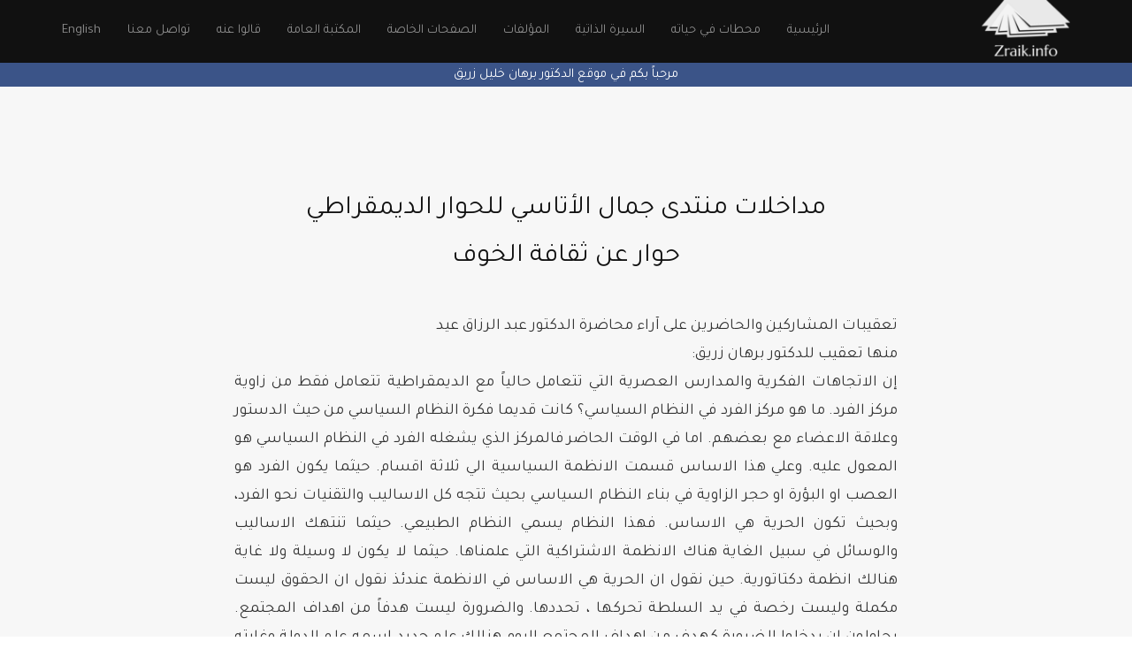

--- FILE ---
content_type: text/html; charset=UTF-8
request_url: https://zraik.info/interventions/
body_size: 40127
content:
<!DOCTYPE html>
<html dir="rtl" lang="ar">

<head>
    <meta charset="UTF-8">
    <meta name="viewport" content="width=device-width, initial-scale=1.0">
    <meta name="description" content="">
    <meta name="author" content="">

    <title>لقاءات و مداخلات - الدكتور برهان خليل زريق</title>

    <!-- Favicons -->
    <link rel="shortcut icon" href="/assets/images/favicon.png">
    <link rel="apple-touch-icon" href="/assets/images/apple-touch-icon.png">
    <link rel="apple-touch-icon" sizes="72x72" href="/assets/images/apple-touch-icon-72x72.png">
    <link rel="apple-touch-icon" sizes="114x114" href="/assets/images/apple-touch-icon-114x114.png">

    <!-- Fonts -->
    <link rel="preconnect" href="https://fonts.gstatic.com">
    <link href="https://fonts.googleapis.com/css2?family=Tajawal:wght@200;300;400;500;700;800;900&display=swap" rel="stylesheet">

    <!-- Bootstrap core CSS -->
    <link href="/assets/bootstrap/css/bootstrap.rtl.min.css" rel="stylesheet">

    <!-- Plugins -->
    <link href="/assets/css/font-awesome.min.css" rel="stylesheet">
    <link href="/assets/css/stroke-gap-icons.css" rel="stylesheet">
    <link href="/assets/css/simpletextrotator.css" rel="stylesheet">
    <link href="/assets/css/magnific-popup.css" rel="stylesheet">
    <link href="/assets/css/owl.carousel.css" rel="stylesheet">
    <link href="/assets/css/superslides.css" rel="stylesheet">
    <link href="/assets/css/vertical.min.css" rel="stylesheet">
    <link href="/assets/css/animate.css" rel="stylesheet">

    <!-- Template core CSS -->
    <link href="/assets/css/style.rtl.css" rel="stylesheet">

</head>

<body data-spy="scroll" data-target=".navbar-custom" data-offset="70">

    <!-- PRELOADER -->
    <div class="page-loader">
        <div class="loader">جاري التحميل...</div>
    </div>
    <!-- /PRELOADER -->

    <!-- NAVIGATION -->
    <nav class="navbar navbar-fixed-top navbar-custom navbar-transparent">

        <div class="container">

            <div class="navbar-header">

                <button type="button" class="navbar-toggle" data-toggle="collapse" data-target="#custom-collapse">
                    <span class="sr-only">الإنتقال إلى</span>
                    <span class="icon-bar"></span>
                    <span class="icon-bar"></span>
                    <span class="icon-bar"></span>
                </button>

                <!-- YOU LOGO HERE -->
                <a class="navbar-brand" href="index.php">
                    <!-- IMAGE OR SIMPLE TEXT -->
                    <img class="light-logo" src="/assets/images/logo-light.png" width="100" alt="">
                </a>
            </div>

            <div class="collapse navbar-collapse" id="custom-collapse">

                    <ul class="nav navbar-nav navbar-right">
        <li><a href="/#hero" >الرئيسية</a></li>
        <li><a href="/#profile" >محطات في حياته</a></li>
        <li><a href="/#resume" >السيرة الذاتية</a></li>
        <li class="dropdown">
            <a style="cursor: pointer; cursor: hand;" class="dropdown-toggle" data-toggle="dropdown">المؤلفات</a>
            <ul class="dropdown-menu" style="right: 0; left: auto;">
                <li><a href="/publications/">الكتب المنشورة قبل الرحيل</a></li>
                <li><a href="/posthumous/">سلسلة الكتب المنشورة بعد الرحيل</a></li>
                <li><a href="/articles-research/">المقالات والأبحاث المنشورة</a></li>
            </ul>
        </li>
        <li class="dropdown">
            <a style="cursor: pointer; cursor: hand;" class="dropdown-toggle" data-toggle="dropdown">الصفحات الخاصة</a>
            <ul class="dropdown-menu" style="right: 0; left: auto;">
                <li><a href="/photo-album/">ألبوم الصور</a></li>
                <li><a href="/sons/">كلمة الأبناء</a></li>
                <li><a href="/last/">آخر ما كتب</a></li>
                <li><a href="/last-day/">اليوم الأخير</a></li>
                <li><a href="/latters/">رسائل</a></li>
                <li><a href="/interventions/">لقاءات و مداخلات</a></li>
                <li><a href="/consolations/">برقيات تعزية</a></li>
            </ul>
        </li>
        <li class="dropdown">
            <a style="cursor: pointer; cursor: hand;" class="dropdown-toggle" data-toggle="dropdown">المكتبة العامة</a>
            <ul class="dropdown-menu" style="right: 0; left: auto;">
                <li><a href="/traffic-engineering/">هندسة المرور</a></li>
                <li><a href="/roads-engineering/">هندسة الطرق</a></li>
                <li><a href="/urban-transportation-plan/">تخطيط النقل المديني (الحضري)</a></li>
                <li><a href="/public-transportation/">النقل الجماعي</a></li>
                <li><a href="/others/">ضيوف الموقع</a></li>
            </ul>
        </li>
        <li><a href="/#testimonial" >قالوا عنه</a></li>
        <li><a href="/#contact" >تواصل معنا</a></li>
                    <li><a href="./en/">English</a></li>
            </ul>
            </div>


        </div>

        <div class="container-fluid">

    <!-- Carousel container -->
    <div id="my-news" class="carousel slide" data-ride="carousel">

        <!-- Content -->
        <div class="carousel-inner" role="listbox" style="color:#FFF; background-color:rgba(102, 152, 255, 0.5)">
                            <!-- Slide 1 -->
                <div class="item active ">
                    <center> مرحباً بكم في موقع الدكتور برهان خليل زريق</center>
                </div>
                            <!-- Slide 2 -->
                <div class="item">
                    <center> يتم الآن بعون الله تطوير الموقع ...</center>
                </div>
                            <!-- Slide 3 -->
                <div class="item">
                    <center> وعليه فإننا نعتذر عن وجود أية أخطاء...كما ننوه بأن الجزء الخاص باللغة الإنكليزية لم يكتمل بعد</center>
                </div>
                            <!-- Slide 4 -->
                <div class="item">
                    <center>  يشكر ابناء الدكتور برهان زريق يرحمه الله </center>
                </div>
                            <!-- Slide 5 -->
                <div class="item">
                    <center> كل المحترمين الذين ساهموا في إخراج كتب تلك السلسلة</center>
                </div>
                            <!-- Slide 6 -->
                <div class="item">
                    <center> من نساخ ومنضضين ومنسقين ومصممي الأغلفة </center>
                </div>
                            <!-- Slide 7 -->
                <div class="item">
                    <center> وكل الشكر والتقدير لمن صمم هذا الموقع</center>
                </div>
                            <!-- Slide 8 -->
                <div class="item">
                    <center> الأخ الدكتور عبد القادر شيخ ابراهيم وفقه الله </center>
                </div>
            
        </div>

    </div>

</div>

    </nav>
    <!-- /NAVIGATION -->
<!-- WRAPPER -->
<div class="wrapper">

    <!-- DEFAULT GRAY -->
    <section class="module module-g">
        <div class="container">

            <!-- MODULE TITLE -->
            <div class="row">
                <div class="col-sm-8 col-sm-offset-2">
                    <h2 class="module-title"> مداخلات منتدى جمال الأتاسي للحوار الديمقراطي<br>حوار عن ثقافة الخوف
</h2>
                    <h3 class="module-subtitle m-b-0" style="text-align:justify"> 
                        تعقيبات المشاركين والحاضرين على آراء محاضرة الدكتور عبد الرزاق عيد<br>
                        منها تعقيب للدكتور برهان زريق:<br>
                        إن الاتجاهات الفكرية والمدارس العصرية التي تتعامل حالياً مع الديمقراطية تتعامل فقط من زاوية مركز الفرد. ما هو مركز الفرد في النظام السياسي؟ كانت قديما فكرة النظام السياسي من حيث الدستور وعلاقة الاعضاء مع بعضهم. اما في الوقت الحاضر فالمركز الذي يشغله الفرد في النظام السياسي هو المعول عليه. وعلي هذا الاساس قسمت الانظمة السياسية الي ثلاثة اقسام. حيثما يكون الفرد هو العصب او البؤرة او حجر الزاوية في بناء النظام السياسي بحيث تتجه كل الاساليب والتقنيات نحو الفرد، وبحيث تكون الحرية هي الاساس. فهذا النظام يسمي النظام الطبيعي. حيثما تنتهك الاساليب والوسائل في سبيل الغاية هناك الانظمة الاشتراكية التي علمناها. حيثما لا يكون لا وسيلة ولا غاية هنالك انظمة دكتاتورية. حين نقول ان الحرية هي الاساس في الانظمة عندئذ نقول ان الحقوق ليست مكملة وليست رخصة في يد السلطة تحركها ، تحددها. والضرورة ليست هدفاً من اهداف المجتمع. يحاولون ان يدخلوا الضرورة كهدف من اهداف المجتمع اليوم هنالك علم جديد اسمه علم الدولة وغايته انه ليس هناك ضرورة. وقف الضرورة. اذا اردنا ان نعلق الحريات علي وجود الضرورة الفرد يتعلق وقت الضرورة. ويتجوهر وقت الضرورة. قال الكاتب احمد الامام كلمته المشهورة: في حرب تشرين، لم يكن هناك خلال ستة اشهر شخص واحد ينتهك الحريات في المواطنين. اذن نحن لسنا في حاجة وقت الحرب الي وقف الحريات.
                    </h3>
                </div>

            </div>
            <!-- /MODULE TITLE -->

        </div>
    </section>
    <!-- /DEFAULT GRAY -->

    <!-- DEFAULT SMALL -->
    <section class="module-sm module-w">
        <div class="container">

            <!-- MODULE TITLE -->
            <div class="row">
                <div class="col-sm-8 col-sm-offset-2">
                    <h2 class="module-title"> حوار مع الباحث العربى برهان زريق<br>حاوره: آلاء سمساعة<br>رماة الحدق للخدمات الصحفية</h2>
                    <h3 class="module-subtitle m-b-0" style="text-align:justify"> 
                        الكاتب والباحث والمفكر الدكتور برهان زريق،،قادما من اللاذقية على ضفاف البحر الأبيض المتوسط في سوريا،، وجدناه في اروقة المؤتمر القومي العربي مناديا بالعروبة متلفعا جبة الإسلام،جامعا بينهما كفكر ومنهج حياة ،،رافضا ان تكون لاحدهما خصوصية دون الآخر .
                        كانت هذه نقطة البداية في حديثنا الذي ايضا تناول عدة محاور اخرى تخص الأمتين العربية والإسلامية ،او الأمة العربية الإسلامية كما يراها الدكتور برهان زريق. <br>
                        فجاء الحوار كالاتى: <br><br>

                        * لماذا قام المؤتمر القومي العربي على صفة العروبة؟ اليس الإسلام اشمل للإجتماع عليه كدين ؟
                        ان اول من تفتقت لهاته بالعربية هو اسماعيل عليه السلام فالتقت العروبة مع الإسلام منذ ذلك الحين ،فهما لا ينقصلان وحرف الواو بينهما خطأ،العروبة هي الإسلام. <br>
                        الرسول صلى الله عليه وسلم قال اكثر من 95 حديثا عن العروبة، والقرآن لا يفهم الا باللغة العربية ثقافته العربية.
                        امين نخلة يقول "الإسلام اسلامان ..إسلام بالعروبة وإسلام بالدين..كلنا مسلمون اذا كان اتباعا لمحمد مكلفا بلغته" ونحن نحاول ان نبرز القضايا المتعلقة بفضائل النبي وتعاليمه صلى الله عليه وسلم. <br>
                        ونحن امة الإسلام امة غنية امتدت لكل العالم ،لكن التراث العربي هو جذر شخصيتنا وهو اللبابة والعروة الوثقى التي تقود الأمة، كل اقتصاد العالم كان منصب لدينا ،وكل مقاليد المعاهدات والحروب كانت بيد المنطقة العربية ،يقول جورج خضر "هناك حضارة واحدة هي الحضارة العربية ونحن ننتمي اليها". <br>
                        في كل امة في العالم نحن نجد قوميات مختلفة مكونة لها ،ونجد دائما قومية اساسية تفرض التماسك داخل هذه الأمة،فنحن الحلقة الأساسية ونحن العنصر الذي يقود بقية العناصر المكونة للإسلام. <br><br>

                        * المؤتمر القومي العربي ..هل ينادي بادبيات كحفظ التراث العربي والحضارة العربية ..ام انه يركز على اجندته السياسية؟
                        نحن نريد ان نأخذ الشخصية والخصائص والثقافة والروح العربية لدى الشعوب وننميها وننفخ فيها، الآن الثقافة هي التي تبني الشعوب كما يقال"اعطيني ثقافة اعطيك وحدة"والآن الثقافة العربية الإسلامية تنمو جيدا. <br><br>

                        * لكن الان الفضائيات العربية التي يعول عليها ان تنقل الثقافة العربية نجدها وجه غير مشرف للعرب ولا تهتم الا بالأغاني الهابطة والأفلام الرديئة؟ <br>
                        لا..بعض الفضائيات العربية لاتزال مهتمه بالثقافة العربية وليست كلها تافهة. <br><br>

                        *للدكتور برهان عدة كتب قيمة تناول فيها جوانب مختلفة ومفاهيم عدة تخص الأمة الإسلامية ،منها كتاب "الصحيفة، ميثاق الرسول في دولة يثرب،أول دستور لحقوق الإنسان"،،هذا اسم لكتاب يستحق ان نقف عنده،فطلبنا من الدكتور ان يستعرض معنا اهم النقاط التي تناولها هذا الكتاب؟ <br>
                        يتناول هذا الكتاب العقد الذي قدمه الرسول صلى الله عليه وسلم إلى أهالي يثرب وسمي بالصحيفة أو ميثاق الرسول ،الدستور هو حريات الانسان وحقوقه والقيود التي يقيد بها الفرد من قبل السلطة ،واول وثيقة قيد فيها الحاكم نفسه بنفسه هو دستور الرسول صلى الله عليه وسلم "وأنكم مهما اختلفتم في شئ ،فان مرده إلى الله والى محمد" هكذا جاء في الصحيفة. <br>
                        أهم حدث في التاريخ ان الحاكم يدون على نفسه "هذا كتاب من محمد النبي (رسول الله) بين المؤمنين والمسلمين من قريش وأهل يثرب ،ومن تبعهم فلحق بهم وجاهد معهم". وأنا أحاول ان ابرز هذه الناحية ،لهذا التراث المحمدي الجبار. <br>
                        وما محمد إلا رسول قد خلت من قبله الرسل أفإن مات أو قتل انقلبتم على أعقابكم"القضية والمشروع ليس مشروع محمد كفرد لكنه اكبر من ذلك ،هي وحدانية الله عز وجل،والعبودية له. <br>
                        هذه الخصائص انعكست على الدستور لقد وعى الرسول الكريم صلى الله عليه وسلم ان القيام بهذا الانقلاب الحضاري الضخم لا يتم إلا بإنشاء دولة ، كما وعى ان إقامة مجتمع دولة عسير التحقيق دون مساهمة فكرة الحق في إنهاض هذا المجتمع ، والتدوين هو الشكل الأمثل لاستيعاب فكرة الحق وازدهارها . <br>
                        ولقد أكد علماء الأخلاق ان دعامة القاعدة الخلقية في جلائها ،وهكذا ومن هذا المنظور العلمي استشف الرسول الكريم صلى الله عليه وسلم أبعاد القضية ،وستشرف آفاقها ،ووجد ضرورة وضع دستور لهذه الدولة الجديدة ،ثم تدوين هذا الدستور في وثيقة مكتوبة.
                        لكن هذه الوثيقة انتكست بعد محمد صلى الله عليه وسلم ،لم نرها في زمن الصحابة ،ثم طمست على مر عصور المسلمين ،لماذا لم يعر المؤرخون ورجال الفقه هذا الدستور ويعطوه الأهمية اللازمة ،دراسة وتمحيصا وتحليلا وفهما وإفهاما ؟ <br>
                        لو رجعنا إلى كتب التراث لاتضح لنا ان هذه الكتب لم تتطرق إلى هذا الدستور إلا من خلال إشارات عابرة وطارئة ومجتزأة ،وهذه الإشارات أتت على يد المؤرخين الذين كيفوا الدستور كحدث اجتماعي ،وليس كحدث سياسي وقانوني سامق. <br>
                        قد يدلل البعض بان النظم السياسية في تاريخنا لم تكن بحاجة إلى وجود دستور باعتبارها أحيلت إلى القرآن الكريم وأحكامه،والرد على ذلك بسيط جدا ،هو،الم يكن أولى بالرسول صلى الله عليه وسلم ،وهو النبي والقائد والزعيم ان يكتفي بهذه الإحالة إلى القرآن الكريم ويترك الأمور غامضة دون ان يقيد نفسه بأي نص دستوري؟ <br>
                        ان القرآن الكريم ،وهو الدستور الأزلي،لا يمكن ان يقيم نظما سياسية وبرامج تفصيلية للحياة ،وإنما يقرر انطلاقات كبرى ومبادئ وأصولا عامة للحكم..العدالة..الشورى..التكافل الاجتماعي..المساواة. <br>
                        ولقد أدرك هذه الحقيقة الخليفة علي بن أبي طالب كرم الله وجهه فقد أكد على عبد الله بن العباس في محاججة الخوارج إلا يخاصمهم بالقرآن، إذ انه حمال (أي يحمل معاني كثيرة )ذو وجوه،تقول ويقولون ،ولكن حاججهم بالسنة ،فإنهم لن يجدوا عنها محيصا . <br><br>

                        * البند الذي استوقفني حقيقة من كل بنود الصحيفة او الدستور هو البند الذي يقول فيه الرسول صلى الله عليه وسلم" ولا يقتل مؤمن مؤمناً في كافر ولا ينصر كافراً على مؤمن "، ارتباط هذا النص المحمدي بواقع الحكومات العربية الآن التي تنصر الكفار واعداء الأمة على المؤمنين، وتحارب حركات المقاومة الإسلامية في بلاد المسلمين المحتلة لتزيد تقربا من الدول التي تحتل بلاد المسلمين ؟ <br>
                        الجنرال بيتان بالحرب العالمية الأولى انتصر انتصارا كبيرا جدا وطوقت راسه بالفخار وكل فرنسا احترمت له هذا النصر،بالحرب العالمية الثانية هادن بيتان النازيين لانهم كانوا بطاشين ،كان في ظنه انه بمهادنته هذه يستطيع ان يمسك عنان الشدة النازية ،قالت فرنسا عنه حينها انه خائن ولم تغفر له،فليس معنى ان تقوم الحكومات العربية بهذه الأعمال،وقوفها مع العدو في وجه المقاومة ،لايعني اطلاقا انها على حق، بل انها تكون قد خرجت من الملة. <br>
                        في زمان الاسلام الاول آمن رجل من عمان بالرسول صلى الله عليه وسلم وكانت بيد هذا الرجل تجارة القمح ،فسمع ان المشركين بقريش آذوا الرسول صلى الله عليه وسلم فقرر قطع القمح عنهم ،فقلقت قريش من منع هذا الرجل اياهم طعامهم ،فذهبوا الى الرسول صلى الله عليه وسلم يترجوه، فقال له الرسول صلى الله عليه وسلم يا فلان لاتقطع عليهم طريق قوتهم..اذا الرسول صلى الله عليه وسلم لم يرض بمنع القوت عن الكافرين ،فما بالك بان يقطع المؤمنين على المؤمنين . <br>
                        ما يصنع بغزة الآن من حصار ومنع الطعام لا يجوز مطلقا،تفتح الحكومة المصرية المعابر حينا وتغلقها حينا اخر . <br><br>

                        * حدثنا عن رأيك في حرب غزة؟ <br>
                        انا كتبت كتابا عن حرب غزة وسيخضع للطبع قريبا. <br><br>

                        * هل انت في صف حركة المقاومة الإسلامية حماس؟ <br>
                        طبعا..ولا يجوز لنا الا ان نكون معها. <br><br>

                        * البعض يتهم حماس بانها اشعلت الحرب في غزة اشعالا واستخدمت المدنيين والعزل من الفلسطينيين كدروع بشرية اثناء الحرب؟ <br>
                        هؤلاء الذين يقولون ذلك نحن نسميهم المعوقين..المرجفون في المدينة. <br>
                        نقر ان هنالك اختلاف في الطبائع البشرية ,هذا صلب وهذا لين،هذه فطرة الله ، وهذه حقيقة الأشياء ، ولكن وقت الشدة يتعصب الانسان اجبارا، اذا اعتدى احد على اختي مثلا فانا اقف امامه بصلابة واتعامل معه بشدة، لأن الظرف اجبرني على ذلك . <br>
                        وقت الشدة كلنا مع حماس، مع الأمة،مع حزب الله، مع المقاومة عموما، الأمة تتمدد وتتقلص، تزيد قوة وتزداد ليونه حسب الظرف، اذا استعرضنا الأمة الاسلامية نجد فيها حركة الليونة والدعة قد بدأت بالمعتزلة، كانوا هم فلاسفة وفرسان الفكر، ثم غابت هذه السمة العقلانية مع البدو الذين اتوا من آسيا كالسلاجقة وغيرهم واتى التشدد وانطبع الاسلام بطابع القوة. <br>
                        نحن لا نستطيع ذم ولا مدح هذا الطابع التشددي ،فهو نتيجة طبيعية للحركات التي طغت على الأمة الاسلامية كالصليبيين والمغول ، ثم التشرزم الداخلي والفرقة،فكان لابد من وجود من يضبط الوقائع وقتها. <br><br>

                        * ما رأيك الخاص في المتصوفة وحركات التصوف التي تعم بلاد المسلمين؟ <br>
                        اولا فكرة الامامية فكرة غير عربية وغير اسلامية ، الرسول محمد صلى الله عليه وسلم كان في هيئة اصحابه وشكلهم،في مرة دخل رجل على مجلس رسول الله صلى الله عليه وسلم وقال:"اين محمد" وكان الرسول صلى الله عليه وسلم جالسا وسط اصحابه لايتميز عنهم. <br>
                        اما المتصوفة فهي انواع، المتصوفة الاسلامية التي تؤمن بجوهر الدين وتقاليده واركانه فقط، ولم يغيروا بقضاياه شيئا، هذه نسميها المتصوفة السنية. <br>
                        المتصوفة الأخرى اخذت في التأويل، منهم من غاص في الابتعاد حتى وصلوا درجة الحلول، ان ينحلوا بالله عز وجل،سبحانه، يقولون"نحن روحان سكنا بدنا..روحه روحي وروحي روحه.. ان شاء شئت وان شئت شاء". <br><br>

                        * لديك دكتور برهان كتاب تحت عنوان"المرأة في الإسلام..قراءة معاصرة"، ما هي الخطوط العريضة للفكرة التي تناولها الكتاب؟ <br>
                        انا أردت في هذا الكتاب تألق الإسلام، ان نرى الإسلام في جوهره وقد حاولت ان أتألق بالمرأة، ان اجعلها جوهرة تضئ بالإسلام وبالقيم وبالروح.
                        كان هنالك صحفي سويسري ذهب إلى المغرب يريد ان يكتب تقريرا عن المغرب،وكان يحاول ان يكتب ع كل ما يراه ،فرأى امرأة عربية تلبس الحجاب الذي كانت ترتديه أمهاتنا في الماضي والآن بناتنا ،شده المنظر فطرق عليها الباب وطلب ان يدخل ،رأى هذا الرجل في بيت المراة الغربية الإسلامية هذه انها تتألق في بيتها بالورد والياسمين ،وتسمع الدعة في حديثها،فهي لا تصخب،لا تسمع فيها رجزا.. <br>
                        المرأة العربية والإسلامية تهتم بالشعر وبالفن وبالأدب ،هذا التألق الكبير نريد ان نقف عنده في المرأة ولا نقف فقط عند قضية اللباس رغم انها مهمة ،الإسلام يقول لباس المراة لا يشف ولا يصف ، المراة التي تبرز من ملابسها جميع جسدها هذه لا نريدها ، أما التي تلبس زيا ساترا لا يستطيع الرجل ان ينظر إليها على غير ما تحب لأنها متحجبة عنه ، إنما إذا أراد الحديث معها ومحاورتها والوقوف على طبيعة تفكيرها فهذا لا يضرها أبدا. <br>
                        الرسول صلى الله عليه وسلم في زمانه كان يجتمع بالنساء في المدينة ويلقنهن دروسا في تعاليم دينهن. <br><br>

                        * ايضا هناك كتاب "امكانات ومكانة الحرية والديموقراطية في المشروع النهضوي العربي الراهن،رؤية واستشراف"،الديموقراطية في البلاد العربية معتلة وتكاد تكون ميتة،مارأيك؟ <br>
                        الديموقراطية لا تحيا إلا في جو الاستتباب ،عندما حصل التوتر بقلب الأمة شددوا على الحكم ثم بالتالي بعدنا عن جوهر الديموقراطية .
                        لدينا بالفقه فرق بين ممارسة السلطة وإسناد السلطة ،هذه شرعية وهذه شرعية اخرى ،ولن تصح هذه الأمة إلا بإسناد السلطة بشكل شرعي .
                        انا اعتبر قمة الشرعية جمال عبد الناصر لأنه هموم الأمة ودموعها ،والصدق مع الأمة هو المشروع الأهم ،وجمال عبد الناصر هو أكثر إنسان في الدنيا عمل لصالح الطبقات الفقيرة وأزال الفوارق بين الطبقات . <br><br>

                        * كتاب "نحو نظرية عامة في العرف الإداري"الذي حصلت به على درجة الدكتوراة،لابد انه كتاب مهم،دعنا نسأل عن الرؤساء العرب بعيدا عن الديموقراطية والأسس السياسية للحكم،كيف هم كإدرايين لبلادهم؟ <br>
                        هنالك محاولات فنية وعقلية ،ليس هناك دولة تأخذ العقل والمنطق وتقوي التنظيم إلا انتهى بها الأمر إلى صنع خصائص الدولة الحديثة وتختلف النتيجة حسب إمكانياتها ومواردها. <br>
                        يمكننا ان نقول ان الرؤساء العرب لا بأس بهم كإداريين بعيدا عن كونهم سياسيين،وبعضهم جيد الى حد ما. <br><br>

                        * البعد القانوني لقضايا الأمة؟ <br>
                        إذا افترضنا ان الله خلق الكون غمر من ماء ثم بدا يكون فيه نواة للأشياء فيجب ان يكون هناك نظام قانوني يعبر عن هذه الأشياء ،فالقانون هو المعرض التلقائي الطبيعي للتعبير عن الأشياء لأن كل شئ له تعبير قانوني مطلقا ،ومن لم يكن له تعبير قانوني فهو ناقص . <br>
                        في قضية مؤتمرنا هذا يجب ان يكون هناك بعد قانوني يجتمع عليه جميع العرب ،يكون قادر على الدفاع عن قضايا الأمة كقضية السودان مثلا. <br><br>

                        * هل البعد القانوني هل يُعول عليه لأخذ الحق لأطفال غزة بعد ما وقع عليهم في الحرب الأخيرة؟ <br>
                        نحن الآن ضعاف وما لم نكن موحدين لا نستطيع فعل شئ ،الوحدة تصنع كل شئ،الوحدة في الدستور،الوحدة في الرأي ،في الأمل في العمل. <br><br>

                        * وقضية منتظر الزيدي من حيث ما فعله وما وقع عليه من عقاب؟ <br>
                        لم يبق عربي لدينا في سوريا إلا هلل لما فعله الزيدي ،وأصبح مثل أعلى للنضال ،وأصبح حذاؤه موضع اهتمام الكل حتى الفنانين والصناعيين ،وأصبح يوظف في مجالات عدة وفتق معاني كثيرة . <br>
                        أما العقوبة فكان معلوما انه لابد سيعاقب، لان الحكومة التي حوكم في ظلها هي حكومة أتت مع الاحتلال وتدافع عن المحتلين. <br><br>

                        * اتحاد المحامين العرب كان في بداية قضية منتظر واقفا وبشده للدفاع عنه،لكننا بعد ذلك لم نر نتيجة لوقفته تلك؟ <br>
                        اتحاد المحامين العرب جيد، لكن إمكانية الوقوف في وجه الحكومة العراقية في قضية كقضية منتظر الزيدي، فلا مجال لفعل شئ.</h3>
                </div>

            </div>
            <!-- /MODULE TITLE -->

        </div>
    </section>
    <!-- /DEFAULT SMALL -->

    <!-- DEFAULT GRAY -->
    <section class="module module-g">
        <div class="container">

            <!-- MODULE TITLE -->
            <div class="row">
                <div class="col-sm-8 col-sm-offset-2">
                    <h2 class="module-title"> كلمة موجهة إلى طلاب مدرسة جابر بن حيان الابتدائية في اللاذقية ألقيت بمناسبة الاحتفال بعيد الأم:</h2>
                    <h3 class="module-subtitle m-b-0" style="text-align:justify"> 
                        يطل علينا في مثل هذا اليوم من كل سنة، يوم عظيم مجيد، فتضج القلوب، بأفراحها وتمتلئ النفوس بغبطتها وسرورها، وتمتلئ الحياة بأريجها وعطرها، وتكتسي الأزهار بأزهارها، فتدق الطبول وتنقر الدفوف، وتقام الأفراح وتذبح الذبائح، وتنطلق الألحان والأنغام لتحيي وتمجد وتقدس أغلى وأطهر وأنقى وأحن وأعطف وأكرم المخلوقات، صانعة الرجال وملهمة الأبطال ومربية الأجيال، البسمة الحلوة والأمل الفريد وبلسم الجراح، أم الأنبياء والعلماء والشعراء أم الناس جميعاً، أم الأغنياء وأم الفقراء أمكم وأمهم وأمنا ....أمي.<br><br>
                        ما أعذب هذه الكلمة تنطلق فتسكب في أذني أنغاماً وفي القلب ألحاناً، فتغمر الصدر مودة وحناناً، رمز الحنان ورسول السلام وملاك العطف والأمان، حملتني وهناً على وهن وأرضعتني من لبن ثديها الكريم أشهى وأعذب وأرق وأنبل العواطف، فكانت تكد وتتعب وتسهر الليل والنهار فتعصر نفسها من أجل إضاءة حياتي بنور العلم والعرفان وهدي الأخلاق والإيمان.<br><br>
                        وأخيراً مهما أوتينا من قدرة على للتعبير للوفاء لهذا الملاك الطاهر الأمين لعجزنا ولو اتخذنا من ماء البحر مداداً للتعبير عن ذلك ما استطعنا إلى ذلك سبيلاً، وحسبنا صوت السماء يصرخ وينادي في أذن الانسان مهيباً به أن يحسن إلى أمه، مقرناً ذلك بطاعة الله، وحسبنا قول الرسول الكريم: أمك ...أمك ...أمك ثم أبيك، وأنتم يا إخواني حبوا أمهاتكم فحب الأم هو من حب الله، فالجنة تحت أقدام أمهاتكم قرة أعينكم وحشاشة أكبادكم، ورحم الله الشاعر حيث قال:<br><br>
                        <center>الأم مدرسة إذا أعددتها&nbsp;&nbsp;&nbsp;&nbsp;&nbsp;&nbsp;&nbsp;&nbsp;اعددت شعبا طيب الأعراق </center>
                    </h3>
                </div>
                <div class="col-sm-8 col-sm-offset-2">

                    <center>
                        <img src="/assets/images/interventions1.jpg" alt="">
                    </center>

                </div>

            </div>
            <!-- /MODULE TITLE -->

        </div>
    </section>
    <!-- /DEFAULT GRAY -->


    <section class="module-sm module-w">
        <div class="container">

            <!-- MODULE TITLE -->
            <div class="row">
                <div class="col-sm-8 col-sm-offset-2">
                    <h2 class="module-title"> مداخلته أثناء مناقشة رسالة الماجستير لابنه المهندس سامر زريق</h2>
                    <div align="center" class="embed-responsive embed-responsive-16by9">

                        <audio controls src="/assets/images/interventions3.mp3">
                            Your browser does not support the HTML5 Audio element.
                        </audio>
                    </div>
                </div>
            </div>
        </div>
    </section>
    <section class="module-sm module-w">
        <div class="container">
            <div class="row">
                <div class="col-sm-8 col-sm-offset-2">
                    <h2 class="module-title"> الدكتور برهان زريق في حديث لراديو روح</h2>
                    <div align="center" class="embed-responsive embed-responsive-16by9">
                        <audio controls src="/assets/images/interventions2.mp3">
                            Your browser does not support the HTML5 Audio element.
                        </audio>
                    </div>
                </div>
            </div>
        </div>
    </section>
</div>
<!-- /WRAPPER -->

<footer class="footer module-overlay-dark-3" data-background="/assets/images/module-5.jpg">
	<div class="container">

		<div class="row">

			<div class="col-sm-12">
				<div class="social-icons text-center m-b-40">
					<a href="https://www.facebook.com/samerburhan.zraik" target="_blank" class="fa fa-facebook facebook"></a>
					<a href="https://www.youtube.com/channel/UCCekgjD3NbUt5FdTRuWQUDw" target="_blank" class="fa fa-youtube youtube"></a>
				</div>
			</div>

			<div class="col-sm-12">
				<div class="copyright text-center">
					© 2015-2026  <a href="https://zraik.info">موقع الدكتور المحامي برهان زريق</a>، جميع الحقوق محفوظة لورثة الدكتور برهان زريق.				</div>
			</div>

		</div>

	</div>
</footer>

<!-- SCROLLTOP -->
<div class="scroll-up">
	<a href="#totop"><i class="fa fa-angle-up"></i></a>
</div>

<!-- JAVASCRIPT FILES -->
<script src="/assets/js/jquery-2.1.3.min.js"></script>
<script src="/assets/bootstrap/js/bootstrap.min.js"></script>
<script src="/assets/js/jquery.parallax-1.1.3.js"></script>
<script src="/assets/js/jquery.superslides.min.js"></script>
<script src="/assets/js/jquery.mb.YTPlayer.min.js"></script>
<script src="/assets/js/jquery.simple-text-rotator.min.js"></script>
<script src="/assets/js/imagesloaded.pkgd.js"></script>
<script src="/assets/js/isotope.pkgd.min.js"></script>
<script src="/assets/js/jquery.magnific-popup.min.js"></script>
<script src="/assets/js/owl.carousel.min.js"></script>
<script src="/assets/js/jquery.fitvids.js"></script>
<script src="/assets/js/jqBootstrapValidation.js"></script>
<script src="/assets/js/appear.js"></script>
<script src="/assets/js/wow.min.js"></script>
<script src="/assets/js/smoothscroll.js"></script>
<script src="/assets/js/submenu-fix.js"></script>
<script src="/assets/js/contact.js"></script>
<script src="/assets/js/custom.js"></script>
<script>
	$('.SeeMore2').click(function() {
		var $this = $(this);
		$this.toggleClass('SeeMore2');
		if ($this.hasClass('SeeMore2')) {
			$this.text('عرض المزيد');
		} else {
			$this.text('إخفاء');
		}
	});
</script>
</body>

</html>

--- FILE ---
content_type: text/css
request_url: https://zraik.info/assets/css/superslides.css
body_size: 1856
content:
#slides {
	position: relative;
}

#slides .slides-container {
	display: none;
}

#slides .scrollable {
	*zoom: 1;
	position: relative;
	top: 0;
	left: 0;
	overflow-y: auto;
	-webkit-overflow-scrolling: touch;
	height: 100%;
}

#slides .scrollable:after {
	content: "";
	display: table;
	clear: both;
}

.slides-navigation {
	margin: -35px auto 0;
	position: absolute;
	z-index: 3;
	top: 50%;
	width: 100%;
}

.slides-navigation a {
	position: absolute;
	background: #fff;
	display: block;
	height: 46px;
	width: 46px;
	top: 50%;
	margin: -23px 10px 0;
	padding: 0;
	opacity: 0;
	text-align: center;
	line-height: 46px;
	font-size: 17px;
	color: #111;
	-webkit-border-radius: 0;
	   -moz-border-radius: 0;
	        border-radius: 0;
	-webkit-transition: all 0.3s;
	   -moz-transition: all 0.3s;
	     -o-transition: all 0.3s;
	        transition: all 0.3s;
}

.slides-navigation a:focus {
	color: #111;
}

.slides-navigation a.prev {
	left: -20px;
}

.slides-navigation a.next {
	right: -20px;
}

#slides:hover a.prev {
	opacity: 0.5;
	left: 0px;
}

#slides:hover a.next {
	opacity: 0.5;
	right: 0px;
}

#slides:hover a.prev:hover,
#slides:hover a.next:hover {
	opacity: 1;
	color: #111;
}

.slides-pagination {
	position: absolute;
	z-index: 3;
	bottom: 10px;
	text-align: center;
	width: 100%;
}

.slides-pagination a {
	position: relative;
	background: transparent;
	border: 1px solid #fff;
	display: inline-block;
	overflow: hidden;
	height: 6px;
	width: 6px;
	margin: 6px 4px;
	text-indent: -200%;
	z-index: 1000;
	-webkit-border-radius: 30px;
	   -moz-border-radius: 30px;
	        border-radius: 30px;
	-webkit-box-shadow: none;
	   -moz-box-shadow: none;
	     -o-box-shadow: none;
	        box-shadow: none;
	-webkit-transition: all 0.3s;
	   -moz-transition: all 0.3s;
	     -o-transition: all 0.3s;
	        transition: all 0.3s;
}

.slides-pagination a.current {
	background: #fff;
	-webkit-transform: scale(1.3);
	   -moz-transform: scale(1.3);
	     -o-transform: scale(1.3);
	        transform: scale(1.3);
}


--- FILE ---
content_type: text/css
request_url: https://zraik.info/assets/css/vertical.min.css
body_size: 6813
content:
.m-t-0{margin-top:0!important}.m-t-10{margin-top:10px!important}.m-t-20{margin-top:20px!important}.m-t-30{margin-top:30px!important}.m-t-40{margin-top:40px!important}.m-t-50{margin-top:50px!important}.m-t-60{margin-top:60px!important}.m-t-70{margin-top:70px!important}.m-t-80{margin-top:80px!important}.m-t-90{margin-top:90px!important}.m-t-100{margin-top:100px!important}.m-t-110{margin-top:110px!important}.m-t-120{margin-top:120px!important}.m-t-130{margin-top:130px!important}.m-t-140{margin-top:140px!important}.m-b-0{margin-bottom:0!important}.m-b-10{margin-bottom:10px!important}.m-b-20{margin-bottom:20px!important}.m-b-30{margin-bottom:30px!important}.m-b-40{margin-bottom:40px!important}.m-b-50{margin-bottom:50px!important}.m-b-60{margin-bottom:60px!important}.m-b-70{margin-bottom:70px!important}.m-b-80{margin-bottom:80px!important}.m-b-90{margin-bottom:90px!important}.m-b-100{margin-bottom:100px!important}.m-b-110{margin-bottom:110px!important}.m-b-120{margin-bottom:120px!important}.m-b-130{margin-bottom:130px!important}.m-b-140{margin-bottom:140px!important}.p-t-0{padding-top:0!important}.p-t-10{padding-top:10px!important}.p-t-20{padding-top:20px!important}.p-t-30{padding-top:30px!important}.p-t-40{padding-top:40px!important}.p-t-50{padding-top:50px!important}.p-t-60{padding-top:60px!important}.p-t-70{padding-top:70px!important}.p-t-80{padding-top:80px!important}.p-t-90{padding-top:90px!important}.p-t-100{padding-top:100px!important}.p-t-110{padding-top:110px!important}.p-t-120{padding-top:120px!important}.p-t-130{padding-top:130px!important}.p-t-140{padding-top:140px!important}.p-b-0{padding-bottom:0!important}.p-b-10{padding-bottom:10px!important}.p-b-20{padding-bottom:20px!important}.p-b-30{padding-bottom:30px!important}.p-b-40{padding-bottom:40px!important}.p-b-50{padding-bottom:50px!important}.p-b-60{padding-bottom:60px!important}.p-b-70{padding-bottom:70px!important}.p-b-80{padding-bottom:80px!important}.p-b-90{padding-bottom:90px!important}.p-b-100{padding-bottom:100px!important}.p-b-110{padding-bottom:110px!important}.p-b-120{padding-bottom:120px!important}.p-b-130{padding-bottom:130px!important}.p-b-140{padding-bottom:140px!important}@media only screen and (max-width:991px){.m-t-md-0{margin-top:0!important}.m-t-md-10{margin-top:10px!important}.m-t-md-20{margin-top:20px!important}.m-t-md-30{margin-top:30px!important}.m-t-md-40{margin-top:40px!important}.m-t-md-50{margin-top:50px!important}.m-t-md-60{margin-top:60px!important}.m-t-md-70{margin-top:70px!important}.m-t-md-80{margin-top:80px!important}.m-t-md-90{margin-top:90px!important}.m-t-md-100{margin-top:100px!important}.m-t-md-110{margin-top:110px!important}.m-t-md-120{margin-top:120px!important}.m-t-md-130{margin-top:130px!important}.m-t-md-140{margin-top:140px!important}.m-b-md-0{margin-bottom:0!important}.m-b-md-10{margin-bottom:10px!important}.m-b-md-20{margin-bottom:20px!important}.m-b-md-30{margin-bottom:30px!important}.m-b-md-40{margin-bottom:40px!important}.m-b-md-50{margin-bottom:50px!important}.m-b-md-60{margin-bottom:60px!important}.m-b-md-70{margin-bottom:70px!important}.m-b-md-80{margin-bottom:80px!important}.m-b-md-90{margin-bottom:90px!important}.m-b-md-100{margin-bottom:100px!important}.m-b-md-110{margin-bottom:110px!important}.m-b-md-120{margin-bottom:120px!important}.m-b-md-130{margin-bottom:130px!important}.m-b-md-140{margin-bottom:140px!important}.p-t-md-0{padding-top:0!important}.p-t-md-10{padding-top:10px!important}.p-t-md-20{padding-top:20px!important}.p-t-md-30{padding-top:30px!important}.p-t-md-40{padding-top:40px!important}.p-t-md-50{padding-top:50px!important}.p-t-md-60{padding-top:60px!important}.p-t-md-70{padding-top:70px!important}.p-t-md-80{padding-top:80px!important}.p-t-md-90{padding-top:90px!important}.p-t-md-100{padding-top:100px!important}.p-t-md-110{padding-top:110px!important}.p-t-md-120{padding-top:120px!important}.p-t-md-130{padding-top:130px!important}.p-t-md-140{padding-top:140px!important}.p-b-md-0{padding-bottom:0!important}.p-b-md-10{padding-bottom:10px!important}.p-b-md-20{padding-bottom:20px!important}.p-b-md-30{padding-bottom:30px!important}.p-b-md-40{padding-bottom:40px!important}.p-b-md-50{padding-bottom:50px!important}.p-b-md-60{padding-bottom:60px!important}.p-b-md-70{padding-bottom:70px!important}.p-b-md-80{padding-bottom:80px!important}.p-b-md-90{padding-bottom:90px!important}.p-b-md-100{padding-bottom:100px!important}.p-b-md-110{padding-bottom:110px!important}.p-b-md-120{padding-bottom:120px!important}.p-b-md-130{padding-bottom:130px!important}.p-b-md-140{padding-bottom:140px!important}}@media (max-width:767px){.m-t-sm-0{margin-top:0!important}.m-t-sm-10{margin-top:10px!important}.m-t-sm-20{margin-top:20px!important}.m-t-sm-30{margin-top:30px!important}.m-t-sm-40{margin-top:40px!important}.m-t-sm-50{margin-top:50px!important}.m-t-sm-60{margin-top:60px!important}.m-t-sm-70{margin-top:70px!important}.m-t-sm-80{margin-top:80px!important}.m-t-sm-90{margin-top:90px!important}.m-t-sm-100{margin-top:100px!important}.m-t-sm-110{margin-top:110px!important}.m-t-sm-120{margin-top:120px!important}.m-t-sm-130{margin-top:130px!important}.m-t-sm-140{margin-top:140px!important}.m-b-sm-0{margin-bottom:0!important}.m-b-sm-10{margin-bottom:10px!important}.m-b-sm-20{margin-bottom:20px!important}.m-b-sm-30{margin-bottom:30px!important}.m-b-sm-40{margin-bottom:40px!important}.m-b-sm-50{margin-bottom:50px!important}.m-b-sm-60{margin-bottom:60px!important}.m-b-sm-70{margin-bottom:70px!important}.m-b-sm-80{margin-bottom:80px!important}.m-b-sm-90{margin-bottom:90px!important}.m-b-sm-100{margin-bottom:100px!important}.m-b-sm-110{margin-bottom:110px!important}.m-b-sm-120{margin-bottom:120px!important}.m-b-sm-130{margin-bottom:130px!important}.m-b-sm-140{margin-bottom:140px!important}.p-t-sm-0{padding-top:0!important}.p-t-sm-10{padding-top:10px!important}.p-t-sm-20{padding-top:20px!important}.p-t-sm-30{padding-top:30px!important}.p-t-sm-40{padding-top:40px!important}.p-t-sm-50{padding-top:50px!important}.p-t-sm-60{padding-top:60px!important}.p-t-sm-70{padding-top:70px!important}.p-t-sm-80{padding-top:80px!important}.p-t-sm-90{padding-top:90px!important}.p-t-sm-100{padding-top:100px!important}.p-t-sm-110{padding-top:110px!important}.p-t-sm-120{padding-top:120px!important}.p-t-sm-130{padding-top:130px!important}.p-t-sm-140{padding-top:140px!important}.p-b-sm-0{padding-bottom:0!important}.p-b-sm-10{padding-bottom:10px!important}.p-b-sm-20{padding-bottom:20px!important}.p-b-sm-30{padding-bottom:30px!important}.p-b-sm-40{padding-bottom:40px!important}.p-b-sm-50{padding-bottom:50px!important}.p-b-sm-60{padding-bottom:60px!important}.p-b-sm-70{padding-bottom:70px!important}.p-b-sm-80{padding-bottom:80px!important}.p-b-sm-90{padding-bottom:90px!important}.p-b-sm-100{padding-bottom:100px!important}.p-b-sm-110{padding-bottom:110px!important}.p-b-sm-120{padding-bottom:120px!important}.p-b-sm-130{padding-bottom:130px!important}.p-b-sm-140{padding-bottom:140px!important}}

--- FILE ---
content_type: text/css
request_url: https://zraik.info/assets/css/style.rtl.css
body_size: 30913
content:
body {
	overflow-x: hidden;
	-ms-overflow-style: scrollbar;
	font-family: 'Tajawal', sans-serif;
	line-height: 1.8;
	font-size: 14px;
	color: #565656;
}

img {
	max-width: 100%;
	height: auto;
}

iframe {
	border: 0;
}

/*------------------------------------------------------------------
[Typography]
*/

a {
	color: #6698ff;
}

a:hover,
a:focus {
	outline: none;
	text-decoration: none;
	color: #b6834a;
}

h1, h2, h3, h4, h5, h6 {
	font-family: 'Tajawal', sans-serif;
	margin: 0 0 25px;
	line-height: 1.4;
	font-weight: 400;
	color: #111;
}

h1 {
	font-size: 36px;
}

h2 {
	font-size: 30px;
}

h3 {
	font-size: 26px;
}

h4 {
	font-size: 20px;
}

h5 {
	font-size: 18px;
}

h6 {
	font-size: 16px;
}

p {
	margin-bottom: 25px;
}

.lead {
	line-height: 1.8;
	font-weight: 400;
	font-size: 16px;
}

.font-300 {
	font-weight: 300;
}

.font-400 {
	font-weight: 400;
}

.font-700 {
	font-weight: 700;
}

/*------------------------------------------------------------------
[Commons]
*/

.btn,
.well,
.panel,
.progress,
.progress-bar,
.form-control,
.form-control:hover,
.form-control:focus {
	-webkit-box-shadow: none;
	   -moz-box-shadow: none;
	     -o-box-shadow: none;
	        box-shadow: none;
	-webkit-border-radius: 0px;
	   -moz-border-radius: 0px;
	     -o-border-radius: 0px;
	        border-radius: 0px;
}

.divider {
	margin: 0;
}

.divider-gross {
	border-top-width: 2px;
}

p.copyright {
	text-align: center;
}

#map {
	height: 100% !important;
	width: 100%;
}

.icons-div {
	border: 1px solid #eee;
	padding: 0;
}

.icons-div > .icon {
	border-left: 1px solid #e5e5e5;
	display: inline-block;
	min-width: 60px;
	min-height: 60px;
	text-align: center;
	line-height: 60px;
	font-size: 28px;
	margin-left: 5px;
}

.rotate {
	text-shadow: none !important;
}

.ajax-response {
	text-align: center;
}

/*------------------------------------------------------------------
[Forms]
*/

.form-control {
	border: 2px solid #eee;
	height: 42px;
	font-size: 14px;
	color: #aaa;
}

.form-control:focus {
	border-color: #ddd;
}

/* Form sizes */

.input-lg,
.form-horizontal .form-group-lg .form-control {
	height: 47px;
	font-size: 15px;
}

.input-sm,
.form-horizontal .form-group-sm .form-control {
	height: 34px;
	font-size: 12px;
}

/*------------------------------------------------------------------
[Buttons]
*/

.btn {
	border-width: 2px;
	padding: 9px 34px;
	font-family: 'Tajawal', sans-serif;
	font-weight: 400;
	font-size: 14px;
	-webkit-transition: all 0.125s ease-in-out;
	   -moz-transition: all 0.125s ease-in-out;
	    -ms-transition: all 0.125s ease-in-out;
	     -o-transition: all 0.125s ease-in-out;
	        transition: all 0.125s ease-in-out;
}

.btn.focus,
.btn:focus
.btn.active.focus,
.btn.active:focus,
.btn:active.focus,
.btn:active:focus {
	outline: 0;
}

/* Button types */

.btn.btn-circle {
	-webkit-border-radius: 30px;
	   -moz-border-radius: 30px;
	     -o-border-radius: 30px;
	        border-radius: 30px;
}

.btn.btn-round {
	-webkit-border-radius: 2px;
	   -moz-border-radius: 2px;
	     -o-border-radius: 2px;
	        border-radius: 2px;
}

/* Button colors */

.btn.btn-def,
.btn.btn-def.btn-outline:hover {
	border-color: #6698ff;
	background: #6698ff;
	color: #fff;
}

.btn.btn-def:hover {
	border-color: #b6834a;
	background: #b6834a;
}

.btn.btn-def.btn-outline {
	background: transparent;
	color: #6698ff;
}

.btn.btn-white,
.btn.btn-white.btn-outline:hover {
	border-color: #fff;
	background: #fff;
	color: #111;
}

.btn.btn-white:hover {
	border-color: #f5f5f5;
	background: #f5f5f5;
	color: #111;
}

.btn.btn-white.btn-outline {
	background: transparent;
	color: #fff;
}

.btn.btn-gray,
.btn.btn-gray.btn-outline:hover {
	border-color: #eee;
	background: #eee;
	color: #111;
}

.btn.btn-gray:hover {
	border-color: #E2E2E2;
	background: #E2E2E2;
	color: #111;
}

.btn.btn-gray.btn-outline {
	background: transparent;
	color: #eee;
}

.btn.btn-dark,
.btn.btn-dark.btn-outline:hover {
	border-color: #111;
	background: #111;
	color: #fff;
}

.btn.btn-dark:hover {
	border-color: #1F1E1E;
	background: #1F1E1E;
	color: #fff;
}

.btn.btn-dark.btn-outline {
	background: transparent;
	color: #111;
}

/* Button sizes */

.btn.btn-lg {
	font-size: 15px;
	padding: 12px 48px;
}

.btn.btn-sm {
	font-size: 12px;
	padding: 6px 25px;
}

.btn.btn-xs {
	letter-spacing: 0;
	font-size: 11px;
	padding: 4px 19px;
}

/*------------------------------------------------------------------
[Progress bars]
*/

.progress {
	overflow: visible;
	height: 2px;
	margin-bottom: 30px;
}

.progress-title {
	display: block;
	margin: 0 0 15px;
	font-size: 14px;
}

.progress-bar {
	position: relative;
}

.progress-bar.progress-bar-def {
	background: #6698ff;
}

.progress-bar > span {
	position: absolute;
	display: block;
	top: -35px;
	left: 0;
	font-size: 13px;
	color: #565656;
}

/*------------------------------------------------------------------
[Tabs]
*/

.nav-tabs {
	border-color: #eee;
}

.nav-tabs > li > a {
	font-weight: 700;
	font-size: 15px;
	color: #111;
	-webkit-border-radius: 2px 2px 0 0;
	   -moz-border-radius: 2px 2px 0 0;
	     -o-border-radius: 2px 2px 0 0;
	        border-radius: 2px 2px 0 0;
}

.nav-tabs > li.active > a,
.nav-tabs > li.active > a:hover,
.nav-tabs > li.active > a:focus {
	border-color: #eee;
	border-bottom: 1px solid transparent;
	color: #6698ff;
}

.tab-content {
	padding: 15px 0;
}

/*------------------------------------------------------------------
[Accordions]
*/

.panel-title,
.panel-title a {
	font-weight: 700;
	font-size: 15px;
	color: #111;
}

.panel-group {
	border: 1px solid #eee;
	border-bottom: 0;
	-webkit-border-radius: 2px;
	   -moz-border-radius: 2px;
	     -o-border-radius: 2px;
	        border-radius: 2px;
}

.panel-group .panel {
	border-radius: 0;
}

.panel {
	border: 0;
	border-bottom: 1px solid #eee;
}

.panel-default > .panel-heading + .panel-collapse > .panel-body {
	border-color: #eee;
}

.panel-heading {
	padding: 15px 20px;
}

.panel-default > .panel-heading {
	background: transparent;
	border-color: #eee;
}

.panel-heading a {
	position: relative;
	display: block;
}

.panel-heading a:after {
	position: absolute;
	content: "\f068";
	top: 50%;
	left: 0px;
	margin-top: -5px;
	font-family: "FontAwesome";
	font-size: 11px;
	line-height: 1;
}

.panel-heading a.collapsed:after {
	content: "\f067";
}

.panel-title {
	font-size: 12px;
}

.panel-group .panel + .panel {
	border-top: 0;
	margin-top: 0;
}

/*------------------------------------------------------------------
[Navbar]
*/

.navbar-custom {
	background: #111;
	border: 0;
	padding: 0;
	margin: 0;
	-webkit-transition: padding 0.25s, background 0.25s;
	   -moz-transition: padding 0.25s, background 0.25s;
	    -ms-transition: padding 0.25s, background 0.25s;
	     -o-transition: padding 0.25s, background 0.25s;
	        transition: padding 0.25s, background 0.25s;
}

.navbar-custom .navbar-brand {
	display: table-cell;
	vertical-align: middle;
	float: none;
	height: 70px;
	padding-top: 0;
	padding-bottom: 0;
	font-weight: 400;
	font-size: 23px;
	color: #111;
}

.navbar-custom,
.navbar-custom a {
	font-size: 15px;
	color: #8c8c8c;
}

.navbar-custom .nav > li > a:focus {
	background: none;
	color: #8c8c8c;
}

.navbar-custom .nav > li.active > a {
	color: #fff;
}

.navbar-custom .nav > li > a:hover,
.navbar-custom .nav .open > a,
.navbar-custom .nav .open > a:focus,
.navbar-custom .nav .open > a:hover {
	background: none;
	color: #fff;
}

.navbar-custom .nav li a > .fa,
.navbar-custom .nav li a > .icon {
	margin-left: 6px;
	font-size: 13px;
}

.navbar-custom .navbar-nav > li > .dropdown-menu {
	margin-top: 0px;
}

.navbar-custom .dropdown-menu .dropdown-menu {
	top: 0;
	right: 100%;
	left: auto;
	margin-top: -5px;
	margin-right: 2px;
}

.rightauto {
	left: 0 !important;
	right: auto !important;
}

.navbar-custom .dropdown-menu.right-side {
	margin-left: 2px;
	left: 100%;
	right: auto;
}

.navbar-custom .dropdown-menu {
	background: #262626;
	border: 0;
	border-radius: 0;
	padding: 5px 0;
	min-width: 180px;
	-webkit-box-shadow: none;
	        box-shadow: none;
}

.navbar-custom .dropdown-menu li {
	padding: 0 15px;
}

.navbar-custom .dropdown-menu > li > a {
	border-bottom: 1px solid #2b2b2b;
	padding: 10px 5px;
	font-size: 14px;
	color: #A0A0A0;
}

.navbar-custom .nav .open > a,
.navbar-custom .nav .open > a:hover,
.navbar-custom .nav .open > a:focus {
	border-color: #2b2b2b;
}

.navbar-custom .dropdown-menu > li:last-child > a {
	border-bottom: 0;
}

.navbar-custom .dropdown-menu > li > a:focus,
.navbar-custom .dropdown-menu > li > a:hover,
.navbar-custom .dropdown-menu .open > a,
.navbar-custom .dropdown-menu .open > a:hover {
	background: none;
	color: #fff;
}

.navbar-toggle {
	background-color: transparent;
	background-image: none;
	border: 1px solid transparent;
	border-radius: 4px;
	position: relative;
	float: left;
	padding: 9px 10px;
	padding: 0;
	margin: 26px 0 0 15px;
}

.navbar-toggle .icon-bar {
	background: #fff;
}

@media (min-width: 992px) {

	.navbar-transparent {
		background: transparent;
		border-bottom: 1px solid rgba(255, 255, 255, 0.1);
		padding-top: 10px;
		padding-bottom: 10px;
	}

	.navbar-transparent a,
	.navbar-transparent .nav > li > a:focus {
		color: #fff;
	}

	.navbar-custom .navbar-brand {
		padding-right: 0;
	}

	.navbar-custom .navbar-nav > li > a {
		padding-top: 25px;
		padding-bottom: 25px;
	}

	.navbar-custom .dropdown-menu {
		position: absolute;
		display: block;
		visibility: hidden;
		opacity: 0;
		-webkit-transform: translateY(50px);
		   -moz-transform: translateY(50px);
		    -ms-transform: translateY(50px);
		     -o-transform: translateY(50px);
		        transform: translateY(50px);
		-webkit-transition: opacity 0.4s ease 0s, -webkit-transform 0.4s ease 0s, visibility 0.4s linear 0s;
		   -moz-transition: opacity 0.4s ease 0s, -moz-transform 0.4s ease 0s, visibility 0.4s linear 0s;
		    -ms-transition: opacity 0.4s ease 0s, -ms-transform 0.4s ease 0s, visibility 0.4s linear 0s;
		     -o-transition: opacity 0.4s ease 0s, -o-transform 0.4s ease 0s, visibility 0.4s linear 0s;
		        transition: opacity 0.4s ease 0s, transform 0.4s ease 0s, visibility 0.4s linear 0s;
	}

	.navbar-custom .open > .dropdown-menu {
		visibility: visible;
		opacity: 1;
		-webkit-transform: translateY(0px);
		   -moz-transform: translateY(0px);
		    -ms-transform: translateY(0px);
		     -o-transform: translateY(0px);
		        transform: translateY(0px);
	}

	.navbar-right .dropdown-menu {
		left: auto;
		right: 0;
	}

}

@media (max-width: 991px) {

	.navbar-custom .navbar-nav {
		margin-top: 1px;
		margin-bottom: 0;
	}

	.navbar-custom .dropdown-menu,
	.navbar-custom .dropdown-menu .dropdown-menu {
		padding-top: 0;
		margin-top: 0;
	}

	.navbar-custom .dropdown-menu li {
		padding-right: 0;
		padding-left: 0;
	}

	.navbar-custom li a,
	.navbar-custom .dropdown-menu > li:last-child > a {
		border-bottom: 1px solid #2b2b2b;
	}

	.navbar-custom .navbar-nav > li:last-child > a {
		border-bottom: 0;
	}

	.navbar-custom .navbar-nav > li > a,
	.navbar-custom .navbar-nav .open .dropdown-menu > li > a,
	.navbar-custom .navbar-nav .open .dropdown-menu .dropdown-header {
		padding-top: 12px;
		padding-bottom: 12px;
	}

	.navbar-custom .navbar-nav .open .dropdown-menu .dropdown-menu > li > a {
		padding-right: 30px;
	}

}

/*------------------------------------------------------------------
[Modules]
*/

.wrapper {
	background: #fff;
	position: relative;
	width: 100%;
	z-index: 3;
}

.module,
.module-sm,
.footer {
	padding: 140px 0;
	position: relative;
	background-repeat: no-repeat;
	background-position: center center;
	-webkit-background-size: cover;
	   -moz-background-size: cover;
	     -o-background-size: cover;
	        background-size: cover;
}

.module-sm {
	padding: 70px 0;
}

.footer {
	background-color: #111;
	position: fixed;
	right: 0;
	left: 0;
	bottom: 0;
	z-index: 2;
}

.module-map {
	position: relative;
	overflow: hidden;
	height: 450px;
	width: 100%;
}

.module-parallax{
	background-attachment: fixed;
}

.module-title,
.module-subtitle {
	margin: 0 0 70px;
	text-align: center;
	line-height: 1.8;
	font-size: 30px;
}

.module-subtitle {
	font-size: 18px;
	color: rgb(51, 51, 51);
}

.module-title + .module-subtitle {
	margin-top: -35px;
}

.module.module-w,
.module-sm.module-w {
	background-color: #fff;
}

.module.module-g,
.module-sm.module-g {
	background-color: #f7f7f7;
}

.navbar-custom + .wrapper .module:first-child {
	padding-top: 210px;
}

.navbar-custom + .wrapper .module-sm:first-child {
	padding-top: 140px;
}

@media (max-width: 767px) {

	.footer {
		position: relative;
	}

}

/*------------------------------------------------------------------
[Hero]
*/

.module-hero {
	position: relative;
	background-repeat: no-repeat;
	background-position: center center;
	-webkit-background-size: cover;
	   -moz-background-size: cover;
	     -o-background-size: cover;
	        background-size: cover;
}

.hero-caption {
	position: relative;
	display: table;
	height: 100%;
	width: 80%;
	text-align: center;
	margin: 0 auto;
	z-index: 2;
}

.hero-text {
	position: relative;
	display: table-cell;
	vertical-align: middle;
	height: 100%;
	color: #fff;
}

.hero-title {
	line-height: 1.4;
	font-size: 60px;
	margin: 0 0 20px;
	color: #fff;
}

@media (max-width: 992px) {

	.hero-title {
		font-size: 52px;
	}

}

@media (max-width: 767px) {

	.hero-title {
		font-size: 42px;
	}

}

@media (max-width: 627px) {

	.hero-title {
		font-size: 36px;
	}

}

/*------------------------------------------------------------------
[Module Overlays]
*/

.module-overlay-dark-1:before {
	background: rgba(17, 17, 17, 0.1);
	position: absolute;
	content: "";
	height: 100%;
	width: 100%;
	top: 0;
	right: 0;
}

.module-overlay-dark-3:before {
	background: rgba(17, 17, 17, 0.3);
	position: absolute;
	content: "";
	height: 100%;
	width: 100%;
	top: 0;
	right: 0;
}

.module-overlay-dark-5:before {
	background: rgba(17, 17, 17, 0.5);
	position: absolute;
	content: "";
	height: 100%;
	width: 100%;
	top: 0;
	right: 0;
}

.module-overlay-dark-1,
.module-overlay-dark-3,
.module-overlay-dark-5,
.module-overlay-dark-1 h1,
.module-overlay-dark-1 h2,
.module-overlay-dark-1 h3,
.module-overlay-dark-1 h4,
.module-overlay-dark-1 h5,
.module-overlay-dark-1 h6,
.module-overlay-dark-3 h1,
.module-overlay-dark-3 h2,
.module-overlay-dark-3 h3,
.module-overlay-dark-3 h4,
.module-overlay-dark-3 h5,
.module-overlay-dark-3 h6,
.module-overlay-dark-5 h1,
.module-overlay-dark-5 h2,
.module-overlay-dark-5 h3,
.module-overlay-dark-5 h4,
.module-overlay-dark-5 h5,
.module-overlay-dark-5 h6 {
	color: #fff;
}

/*------------------------------------------------------------------
[Post]
*/

.post {
	margin: 0 0 60px;
}

.post-title,
.post-title a {
	margin: 5px 0 25px;
	font-size: 23px;
	color: #111;
}

.post-thumbnail {
	margin: 0 0 35px;
}

/*------------------------------------------------------------------
[Pagination]
*/

.pagination > li > a,
.pagination > li > span {
	border: none;
	background: transparent;
	padding: 0 15px 0 0;
	line-height: 1.8;
	font-size: 18px;
	color: #8c8c8c;
}

.pagination > li > a:focus,
.pagination > li > a:hover,
.pagination > li > span:focus,
.pagination > li > span:hover,
.pagination > li > span.current {
	background: transparent;
	color: #6698ff;
}

/*------------------------------------------------------------------
[Comments and Comment form]
*/

.comment-avatar {
	float: right;
	max-width: 50px;
}

.comment-avatar img {
	-webkit-border-radius: 50%;
	   -moz-border-radius: 50%;
	        border-radius: 50%;
}

.comment-content {
	border-bottom: 1px solid #eee;
	margin: 0 0 40px 70px;
	padding: 0 0 25px;
}

.comment-author {
	font-size: 16px;
	margin: 0 0 20px;
}

.comment-author a {
	color: #111;
}

.comment-meta {
	font-size: 12px;
}

.post-author {
	margin: 80px 0 0;
}

.comment-title,
.comment-form-title,
.post-author-title {
	margin: 0 0 15px;
}

.comments + .comment-form {
	margin: 70px 0 0;
}

@media (min-width: 768px) {

	.comment .comment {
		margin-right: 70px;
	}

}

/*------------------------------------------------------------------
[Portfolio]
*/

.filters {
	text-align: center;
	list-style: none;
	margin: 0 0 70px;
	padding: 0;
}

.filters li {
	display: inline-block;
}

.filters li:first-child a {
	margin-right: 0;
}

.filters li a {
	font-size: 18px;
	color: #8c8c8c;
	margin: 0 20px;
}

.filters li a.current {
	color: #6698ff;
}

.filters li span {
	color: #ccc;
}

.works-grid-wrapper {
	margin-right: -5px;
	margin-left: -5px;
}

.works-grid-gutter .work-item {
	padding: 0 5px 10px;
}

.work-item {
	position: relative;
	overflow: hidden;
	width: 25%;
}

.works-grid-3 .work-item {
	width: 33.3333%;
}

.work-wrapper {
	position: relative;
	overflow: hidden;
}

.work-item img {
	height: auto;
	width: 100%;
}

.work-thumbnail:after {
	-webkit-transition: all 0.3s ease 0s;
	   -moz-transition: all 0.3s ease 0s;
	    -ms-transition: all 0.3s ease 0s;
	     -o-transition: all 0.3s ease 0s;
	        transition: all 0.3s ease 0s;
}

.work-thumbnail:after {
	position: absolute;
	display: block;
	height: 100%;
	width: 100%;
	content: "";
	right: 0;
	left: 0;
	bottom: 0;
	z-index: 1;
}

.work-item:hover .work-thumbnail:after {
	background: rgba(255, 255, 255, 0.8);
}

.work-caption {
	position: absolute;
	width: 100%;
	top: 100%;
	z-index: 2;
	opacity: 0;
	padding: 30px;
	-webkit-transform: translateY(-100%);
	   -moz-transform: translateY(-100%);
	    -ms-transform: translateY(-100%);
	        transform: translateY(-100%);
	-webkit-transition: opacity 0.3s ease;
	   -moz-transition: opacity 0.3s ease;
	    -ms-transition: opacity 0.3s ease;
	     -o-transition: opacity 0.3s ease;
	        transition: opacity 0.3s ease;
}

.work-item:hover .work-caption {
	opacity: 1;
}

.work-popup {
	position: absolute;
	height: 30px;
	width: 30px;
	left: 10px;
	top: 10px;
	z-index: 5;
	opacity: 0;
	font-size: 18px;
	-webkit-transition: all 0.3s ease;
	   -moz-transition: all 0.3s ease;
	    -ms-transition: all 0.3s ease;
	     -o-transition: all 0.3s ease;
	        transition: all 0.3s ease;
}

.work-item:hover .work-popup {
	opacity: 1;
	-webkit-transform: translate(-10px, 10px);
	   -moz-transform: translate(-10px, 10px);
	    -ms-transform: translate(-10px, 10px);
	        transform: translate(-10px, 10px);
}

.work-title {
	font-size: 16px;
	margin: 0 0 5px;
	-webkit-transform: translateY(10px);
	   -moz-transform: translateY(10px);
	    -ms-transform: translateY(10px);
	        transform: translateY(10px);
}

.work-category {
	font-size: 14px;
	margin: 0;
	-webkit-transform: translateY(-10px);
	   -moz-transform: translateY(-10px);
	    -ms-transform: translateY(-10px);
	        transform: translateY(-10px);
}

.work-title,
.work-category {
	-webkit-transition: -webkit-transform 0.3s ease;
	   -moz-transition: -moz-transform 0.3s ease;
	    -ms-transition: -ms-transform 0.3s ease;
	     -o-transition: -o-transform 0.3s ease;
	        transition: transform 0.3s ease;
}

.work-item:hover .work-title,
.work-item:hover .work-category {
	-webkit-transform: translateY(0px);
	   -moz-transform: translateY(0px);
	    -ms-transform: translateY(0px);
	        transform: translateY(0px);
}

.work-link {
	position: absolute;
	top: 0;
	right: 0;
	left: 0;
	bottom: 0;
	z-index: 3;
}

.works-grid-dark .work-item:hover .work-thumbnail:after {
	background: rgba(4, 4, 4, .8);
}

.works-grid-dark .work-title {
	color: #fff;
}

@media (max-width: 992px) {

	.work-item {
		width: 33.3333%;
	}

}

@media (max-width: 767px) {

	.filters li span {
		display: none;
	}

	.work-item,
	.works-grid-3 .work-item {
		width: 50%;
	}

}

@media (max-width: 500px) {

	.work-item,
	.works-grid-3 .work-item {
		width: 100%;
	}

}

/*------------------------------------------------------------------
[Sliders]
*/

.owl-theme .owl-controls {
	position: absolute;
	top: 50%;
	width: 100%;
	margin-top: -23px;
}

.owl-controls .owl-buttons .owl-prev {
	position: absolute;
	left: auto;
	right: 0;
}

.owl-controls .owl-buttons .owl-next {
	position: absolute;
	left: 0;
	right: auto;
}

.owl-theme .owl-controls .owl-buttons div {
	background: #fff;
	display: block;
	height: 46px;
	width: 46px;
	margin: 0 5px;
	padding: 0;
	text-align: center;
	line-height: 46px;
	font-size: 16px;
	color: #111;
	-webkit-border-radius: 0;
	   -moz-border-radius: 0;
	        border-radius: 0;
	-webkit-transition: all 0.3s;
	   -moz-transition: all 0.3s;
	     -o-transition: all 0.3s;
	        transition: all 0.3s;
}

/*------------------------------------------------------------------
[Clients]
*/

.client-item {
	position: relative;
	border-left: 1px solid #eee;
	text-align: center;
	padding: 0;
}

.client-item:after {
	position: absolute;
	content: "";
	width: 100%;
	top: -1px;
	right: 0;
}

.client-item:nth-child(4n) {
	border-left: 0;
}

.client-item:nth-child(1n+5):after {
	border-top: 1px solid #eee;
}

.client-item a {
	display: block;
	padding: 50px 15px;
	width: 100%;
	opacity: 0.7;
	-webkit-transition: all 0.3s;
	   -moz-transition: all 0.3s;
	     -o-transition: all 0.3s;
	        transition: all 0.3s;
}

.client-item:hover a {
	opacity: 1;
}

/*------------------------------------------------------------------
[Counters]
*/

.counter {
	text-align: center;
}

.counter-icon {
	margin: 0 0 20px;
	font-size: 36px;
	color: #fff;
}

.counter-content h2 {
	font-weight: 700;
	font-size: 36px;
}

/*------------------------------------------------------------------
[Iconbox]
*/

.iconbox {
	text-align: center;
	margin: 35px 0;
}

.iconbox-icon {
	background: #6698ff;
	position: relative;
	text-align: center;
	font-size: 26px;
	color: #fff;
	width: 68px;
	height: 68px;
	margin: 0 auto;
	-webkit-border-radius: 100%;
	   -moz-border-radius: 100%;
	        border-radius: 100%;
}

.iconbox-icon:after {
	background: transparent;
	border: 2px solid transparent;
	position: absolute;
	display: block;
	content: "";
	top: 0;
	height: 68px;
	width: 68px;
	-webkit-border-radius: 100%;
	   -moz-border-radius: 100%;
	     -o-border-radius: 100%;
	        border-radius: 100%;
	-webkit-transition: all 0.3s cubic-bezier(0.62, -0.37, 0.5, 1.64) 0s;
	   -moz-transition: all 0.3s cubic-bezier(0.62, -0.37, 0.5, 1.64) 0s;
	    -ms-transition: all 0.3s cubic-bezier(0.62, -0.37, 0.5, 1.64) 0s;
	     -o-transition: all 0.3s cubic-bezier(0.62, -0.37, 0.5, 1.64) 0s;
	        transition: all 0.3s cubic-bezier(0.62, -0.37, 0.5, 1.64) 0s;
}

.iconbox-icon:hover:after {
	border-color: #6698ff;
	-webkit-transition: scale(1.2);
	    -moz-transform: scale(1.2);
	     -ms-transform: scale(1.2);
	      -o-transform: scale(1.2);
	         transform: scale(1.2);
}

.iconbox-icon > .fa,
.iconbox-icon > .icon {
	line-height: 68px;
}

.iconbox-title {
	margin: 20px 0 15px;
}

.iconbox p:last-child {
	margin: 0;
}

.iconbox.point-img {
	position: relative;
}

.iconbox.point-img:before {
	background: url(../images/arrow.png) no-repeat center center;
	position: absolute;
	content: '';
	top: 0px;
	right: 0px;
	height: 100%;
	width: 100%;
	-webkit-transform: translate(56%, -23%);
	   -moz-transform: translate(56%, -23%);
	    -ms-transform: translate(56%, -23%);
	     -o-transform: translate(56%, -23%);
	        transform: translate(56%, -23%);
}

@media (max-width: 1199px) {

	.iconbox.point-img:after {
		display: none;
	}

}

/*------------------------------------------------------------------
[Profile]
*/

.profile-icon {
	font-size: 36px;
	color: #6698ff;
}

.profile-title {
	font-size: 20px;
	margin: 10px 0;
}

.profile-content {
	margin: 0 0 40px;
}

.profile-content h6 {
	margin-bottom: 10px;
	font-size: 16px;
}

.profile-content p {
	color: #aaa;
}

/*------------------------------------------------------------------
[Testimonials]
*/

.testimonial {
	margin: 35px 0;
}

.testimonial blockquote {
	position: relative;
	background: #fff;
	border: none;
	font-style: normal;
	font-size: 16px;
	padding: 50px;
	margin: 0px;
}

.testimonial blockquote:after {
	border: 8px solid transparent;
	border-top-color: #fff;
	position: absolute;
	content: '';
	display: block;
	height: 0;
	width: 0;
	bottom: -16px;
	right: 20px;
	left: 0;
}

.testimonial blockquote .fa {
	position: absolute;
	opacity: 0.5;
	left: 20px;
	top: 20px;
	font-size: 24px;
	color: #eee;
}

.tml-content {
	position: relative;
	margin-top: 20px;
}

.tml-name {
	font-size: 14px;
	margin: 0;
}

.tml-pos {
	font-size: 12px;
}

.module-w .testimonial blockquote {
	background: #f7f7f7;
}

.module-w .testimonial blockquote:after {
	border-top-color: #f7f7f7;
}

/*------------------------------------------------------------------
[Social Icons]
*/

.social-icons {
	text-align: center;
	list-style: none;
	margin: 0 0 35px;
	padding: 0;
}

.social-icons li {
	display: inline-block;
	margin: 0 12px 0 12px;
}

.social-icons a {
	text-transform: uppercase;
	letter-spacing: 2px;
	font-size: 13px;
}

.social-icons a.facebook:hover {
	background: #3b5998;
}

.social-icons a.youtube:hover {
	background: #bb0000;
}

.social-icons a.twitter:hover {
	background: #00aced;
}

.social-icons a.google-plus:hover {
	background: #dd4b39;
}

.social-icons a.flickr:hover {
	background: #ff0084;
}

.social-icons a.instagram:hover {
	background: #517fa4;
}

.social-icons a.foursquare:hover {
	background: #0072b1;
}

.social-icons a.dribbble:hover {
	background: #ea4c89;
}

.social-icons a.behance:hover {
	background: #1769ff;
}

.social-icons a {
	background: rgba(255, 255, 255, 0.1);
	height: 40px;
	width: 40px;
	text-align: center;
	line-height: 40px;
	color: #fff;
	margin: 5px;
	-webkit-border-radius: 2px;
	   -moz-border-radius: 2px;
	     -o-border-radius: 2px;
	        border-radius: 2px;
	-webkit-transition: all 0.3s ease-in-out 0s;
	   -moz-transition: all 0.3s ease-in-out 0s;
	    -ms-transition: all 0.3s ease-in-out 0s;
	     -o-transition: all 0.3s ease-in-out 0s;
	        transition: all 0.3s ease-in-out 0s;
}

.social-icons a:hover {
	color: #fff;
}

/*------------------------------------------------------------------
[ScrollUp]
*/

.scroll-up {
	opacity: 0;
	visibility: hidden;
	position: fixed;
	z-index: 999;
	bottom: 20px;
	left: 20px;
	-webkit-transition: all 0.3s ease-in-out 0s;
	   -moz-transition: all 0.3s ease-in-out 0s;
	    -ms-transition: all 0.3s ease-in-out 0s;
	     -o-transition: all 0.3s ease-in-out 0s;
	        transition: all 0.3s ease-in-out 0s;
}

.scroll-up.scroll-top-show {
	visibility: visible;
	opacity: 1;
}

.scroll-up a {
	background: #ffffff;
	display: block;
	height: 46px;
	width: 46px;
	text-align: center;
	line-height: 46px;
	font-size: 16px;
	color: #111111;
	-webkit-transition: all 0.3s ease-in-out 0s;
	   -moz-transition: all 0.3s ease-in-out 0s;
	    -ms-transition: all 0.3s ease-in-out 0s;
	     -o-transition: all 0.3s ease-in-out 0s;
	        transition: all 0.3s ease-in-out 0s;
}

.scroll-up a:hover {
	background: #111111;
	color: #ffffff;
}

@media (max-width: 767px) {

	.scroll-up {
		display: none !important;
	}

}

/*------------------------------------------------------------------
[Preloader]
*/

.page-loader {
	background: #fff;
	position: fixed;
	top: 0;
	bottom: 0;
	left: 0;
	right: 0;
	z-index: 9998;
}

.loader {
	background: #ddd;
	position: absolute;
	display: inline-block;
	height: 40px;
	width: 40px;
	right: 50%;
	top: 50%;
	margin: -20px -20px 0 0;
	text-indent: -9999em;
	-webkit-border-radius: 100%;
	   -moz-border-radius: 100%;
	        border-radius: 100%;
	-webkit-animation-fill-mode: both;
	        animation-fill-mode: both;
	-webkit-animation: ball-scale 1s 0s ease-in-out infinite;
	        animation: ball-scale 1s 0s ease-in-out infinite;
}

@-webkit-keyframes ball-scale {

	0% {
		-webkit-transform: scale(0);
		   -moz-transform: scale(0);
		    -ms-transform: scale(0);
		     -o-transform: scale(0);
		        transform: scale(0);
	}

	100% {
		opacity: 0;
		-webkit-transform: scale(1);
		   -moz-transform: scale(1);
		    -ms-transform: scale(1);
		     -o-transform: scale(1);
		        transform: scale(1);
	}

}

@keyframes ball-scale {

	0% {
		-webkit-transform: scale(0);
		   -moz-transform: scale(0);
		    -ms-transform: scale(0);
		     -o-transform: scale(0);
		        transform: scale(0);
	}

	100% {
		opacity: 0;
		-webkit-transform: scale(1);
		   -moz-transform: scale(1);
		    -ms-transform: scale(1);
		     -o-transform: scale(1);
		        transform: scale(1);
	}

}

/*------------------------------------------------------------------
[Multi-columns-row]
*/

.multi-columns-row .first-in-row {
	clear: right;
}

.multi-columns-row .col-xs-6:nth-child(2n + 3) { clear: right; }
.multi-columns-row .col-xs-4:nth-child(3n + 4) { clear: right; }
.multi-columns-row .col-xs-3:nth-child(4n + 5) { clear: right; }
.multi-columns-row .col-xs-2:nth-child(6n + 7) { clear: right; }
.multi-columns-row .col-xs-1:nth-child(12n + 13) { clear: right; }

@media (min-width: 768px) {

	.multi-columns-row .col-xs-6:nth-child(2n + 3) { clear: none; }
	.multi-columns-row .col-xs-4:nth-child(3n + 4) { clear: none; }
	.multi-columns-row .col-xs-3:nth-child(4n + 5) { clear: none; }
	.multi-columns-row .col-xs-2:nth-child(6n + 7) { clear: none; }
	.multi-columns-row .col-xs-1:nth-child(12n + 13) { clear: none; }

	.multi-columns-row .col-sm-6:nth-child(2n + 3) { clear: right; }
	.multi-columns-row .col-sm-4:nth-child(3n + 4) { clear: right; }
	.multi-columns-row .col-sm-3:nth-child(4n + 5) { clear: right; }
	.multi-columns-row .col-sm-2:nth-child(6n + 7) { clear: right; }
	.multi-columns-row .col-sm-1:nth-child(12n + 13) { clear: right; }
}

@media (min-width: 992px) {

	.multi-columns-row .col-sm-6:nth-child(2n + 3) { clear: none; }
	.multi-columns-row .col-sm-4:nth-child(3n + 4) { clear: none; }
	.multi-columns-row .col-sm-3:nth-child(4n + 5) { clear: none; }
	.multi-columns-row .col-sm-2:nth-child(6n + 7) { clear: none; }
	.multi-columns-row .col-sm-1:nth-child(12n + 13) { clear: none; }

	.multi-columns-row .col-md-6:nth-child(2n + 3) { clear: right; }
	.multi-columns-row .col-md-4:nth-child(3n + 4) { clear: right; }
	.multi-columns-row .col-md-3:nth-child(4n + 5) { clear: right; }
	.multi-columns-row .col-md-2:nth-child(6n + 7) { clear: right; }
	.multi-columns-row .col-md-1:nth-child(12n + 13) { clear: right; }
}

@media (min-width: 1200px) {

	.multi-columns-row .col-md-6:nth-child(2n + 3) { clear: none; }
	.multi-columns-row .col-md-4:nth-child(3n + 4) { clear: none; }
	.multi-columns-row .col-md-3:nth-child(4n + 5) { clear: none; }
	.multi-columns-row .col-md-2:nth-child(6n + 7) { clear: none; }
	.multi-columns-row .col-md-1:nth-child(12n + 13) { clear: none; }

	.multi-columns-row .col-lg-6:nth-child(2n + 3) { clear: right; }
	.multi-columns-row .col-lg-4:nth-child(3n + 4) { clear: right; }
	.multi-columns-row .col-lg-3:nth-child(4n + 5) { clear: right; }
	.multi-columns-row .col-lg-2:nth-child(6n + 7) { clear: right; }
	.multi-columns-row .col-lg-1:nth-child(12n + 13) { clear: right; }

}

#testimonial blockquote > img {
	float: right;
	margin-left: 15px;
}

#my-news {
	margin-left: -15px;
    margin-right: -15px;
}

--- FILE ---
content_type: application/javascript
request_url: https://zraik.info/assets/js/custom.js
body_size: 9472
content:
(function($){

	"use strict";

	/* ---------------------------------------------- /*
	 * Preloader
	/* ---------------------------------------------- */

	$(window).load(function() {
		$('.page-loader').delay(350).fadeOut('slow');
	});

	$(document).ready(function() {

		/* ---------------------------------------------- /*
		 * Initialization general scripts for all pages
		/* ---------------------------------------------- */

		var hero        = $('#hero'),
			modules     = $('.module-hero, .module, .module-small'),
			navbar      = $('.navbar-custom'),
			worksgrid   = $('#works-grid'),
			filters     = $('#filters'),
			wrapper     = $('.wrapper'),
			footer      = $('.footer'),
			navbatTrans,
			mobileTest;

		/* ---------------------------------------------- /*
		 * Mobile detect
		/* ---------------------------------------------- */

		if (/Android|webOS|iPhone|iPad|iPod|BlackBerry|IEMobile|Opera Mini/i.test(navigator.userAgent)) {
			mobileTest = true;
		} else {
			mobileTest = false;
		}

		/* ---------------------------------------------- /*
		 * Setting background of modules
		/* ---------------------------------------------- */

		modules.each(function() {
			if ($(this).attr('data-background')) {
				$(this).css('background-image', 'url(' + $(this).attr('data-background') + ')');
			}
		});

		/* ---------------------------------------------- /*
		 * Parallax
		/* ---------------------------------------------- */

		if (mobileTest === true) {
			$('.module-parallax').css({'background-attachment': 'scroll'});
		} else {
			$('#hero.module-parallax').parallax('50%', 0.2);
		}

		/* ---------------------------------------------- /*
		 * Hero height
		/* ---------------------------------------------- */

		$(window).resize(function() {
			if (hero.length > 0 && hero.hasClass('js-fullheight') ) {
				hero.height($( window ).height());
			} else if (hero.length > 0) {
				hero.height($( window ).height() * 0.7);
			}
		}).resize();

		/* ---------------------------------------------- /*
		 * Intro slider setup
		/* ---------------------------------------------- */

		$('#slides').superslides({
			play: 10000,
			animation: 'fade',
			animation_speed: 800,
			pagination: true,
		});

		/* ---------------------------------------------- /*
		 * Youtube video background
		/* ---------------------------------------------- */

		$(function(){
			$('.video-player').mb_YTPlayer();
		});

		/* ---------------------------------------------- /*
		 * Text Rotator
		/* ---------------------------------------------- */

		$(".rotate").textrotator({
			animation: "dissolve",
			separator: "|",
			speed: 3000
		});

		/* ---------------------------------------------- /*
		 * Transparent navbar animation
		/* ---------------------------------------------- */

		if (navbar.length > 0 && hero.length > 0) {
			$(window).scroll(function() {
				var topScroll = $(window).scrollTop();
				if (topScroll >= 5) {
					navbar.removeClass('navbar-transparent');
				} else {
					navbar.addClass('navbar-transparent');
				}
			}).scroll();
		} else {
			navbar.removeClass('navbar-transparent');
		}

		/* ---------------------------------------------- /*
		 * Portfolio
		/* ---------------------------------------------- */

		$('a', filters).on('click', function() {
			var selector = $(this).attr('data-filter');

			$('.current', filters).removeClass('current');
			$(this).addClass('current');

			worksgrid.isotope({
				filter: selector
			});

			return false;
		});

		$(window).on('resize', function() {
			worksgrid.imagesLoaded(function() {
				worksgrid.isotope({
					layoutMode: 'masonry',
					itemSelector: '.work-item',
					transitionDuration: '0.3s',
				});
			});
		}).resize();

		/* ---------------------------------------------- /*
		 * Owl sliders
		/* ---------------------------------------------- */

		$('.slider-images').owlCarousel({
			rtl: true,
			singleItem: true,
			autoHeight: false,
			navigation: true,
			pagination: false,
			autoPlay:   3000,
			navigationText: ['<i class="fa fa-angle-right"></i>', '<i class="fa fa-angle-left"></i>'],
		});

		$('.carousel-clients').owlCarousel({
			rtl: true,
			singleItem: false,
			autoHeight: false,
			navigation: true,
			pagination: false,
			autoPlay:   3000,
			navigationText: ['<i class="fa fa-angle-right"></i>', '<i class="fa fa-angle-left"></i>'],
		});

		/* ---------------------------------------------- /*
		 * Fixed Footer
		/* ---------------------------------------------- */

		$(window).on('resize', function() {
			var width = Math.max($(window).width(), window.innerWidth);

			if (width > 767) {
				wrapper.css('margin-bottom', footer.outerHeight());
			} else {
				wrapper.css('margin-bottom', 0);
			}
		}).resize();

		/* ---------------------------------------------- /*
		 * Progress bars, counters animations
		/* ---------------------------------------------- */

		$('.progress-bar').each(function() {
			$(this).appear(function() {
				var valuenow = $(this).attr('aria-valuenow');
				var percent = valuenow/$(this).attr('aria-valuemax')*100;
				$(this).animate({'width' : percent + '%'});
				$(this).find('.progress-value').countTo({from: 0, to: valuenow, speed: 900, refreshInterval: 30});
			});
		});

		$('.counter').each(function() {
			$(this).appear(function() {
				var number = $(this).find('.counter-timer').attr('data-to');
				$(this).find('.counter-timer').countTo({from: 0, to: number, speed: 1500, refreshInterval: 30});
			});
		});

		/* ---------------------------------------------- /*
		 * Video popup, Gallery
		/* ---------------------------------------------- */

		$('.video-popup').magnificPopup({
			type: 'iframe'
		});

		$('.image-popup').magnificPopup({
			type: 'image'
		});

		$('a.project-gallery').magnificPopup({
			type: 'image',
			gallery: { enabled: true },
		});

		/* ---------------------------------------------- /*
		 * WOW Animation
		/* ---------------------------------------------- */

		var wow = new WOW({
			mobile: false
		});

		wow.init();

		/* ---------------------------------------------- /*
		 * Collapse navbar on click
		/* ---------------------------------------------- */

		$(document).on('click','.navbar-collapse.in',function(e) {
			if( $(e.target).is('a') && $(e.target).attr('class') != 'dropdown-toggle' ) {
				$(this).collapse('hide');
			}
		});

		/* ---------------------------------------------- /*
		 * Scroll Animation
		/* ---------------------------------------------- */

		$('.section-scroll').on('click', function(e) {
			var target = this.hash;
			var $target = $(target);

			$('html, body').stop().animate({
				'scrollTop': $target.offset().top
			}, 900, 'swing');

			e.preventDefault();
		});

		/* ---------------------------------------------- /*
		 * Scroll top
		/* ---------------------------------------------- */

		$(window).scroll(function() {
			if ($(this).scrollTop() > 300) {
				$('.scroll-up').addClass('scroll-top-show');
			} else {
				$('.scroll-up').removeClass('scroll-top-show');
			}
		});

		$('a[href="#totop"]').on('click', function() {
			$('html, body').animate({ scrollTop: 0 }, 'slow');
			return false;
		});

		/* ---------------------------------------------- /*
		 * A jQuery plugin for fluid width video embeds
		/* ---------------------------------------------- */

		$('body').fitVids();

		/* ---------------------------------------------- /*
		 * Google Map
		/* ---------------------------------------------- */

		var mapID = $('#map');
		var isDraggable = Math.max($(window).width(), window.innerWidth) > 480 ? true : false;

		mapID.each(function() {

			var GMaddress = mapID.attr('data-address');

			mapID.gmap3({
				action: "init",
				marker: {
					address: GMaddress,
					options: {
						icon: 'assets/images/map-icon.png'
					}
				},
				map: {
					options: {
						zoom: 16,
						zoomControl: true,
						zoomControlOptions: {
							style: google.maps.ZoomControlStyle.SMALL
						},
						mapTypeControl: true,
						scaleControl: false,
						scrollwheel: false,
						streetViewControl: false,
						draggable: isDraggable,
						styles: [{"featureType":"water","elementType":"geometry","stylers":[{"color":"#e9e9e9"},{"lightness":17}]},{"featureType":"landscape","elementType":"geometry","stylers":[{"color":"#f5f5f5"},{"lightness":20}]},{"featureType":"road.highway","elementType":"geometry.fill","stylers":[{"color":"#ffffff"},{"lightness":17}]},{"featureType":"road.highway","elementType":"geometry.stroke","stylers":[{"color":"#ffffff"},{"lightness":29},{"weight":0.2}]},{"featureType":"road.arterial","elementType":"geometry","stylers":[{"color":"#ffffff"},{"lightness":18}]},{"featureType":"road.local","elementType":"geometry","stylers":[{"color":"#ffffff"},{"lightness":16}]},{"featureType":"poi","elementType":"geometry","stylers":[{"color":"#f5f5f5"},{"lightness":21}]},{"featureType":"poi.park","elementType":"geometry","stylers":[{"color":"#dedede"},{"lightness":21}]},{"elementType":"labels.text.stroke","stylers":[{"visibility":"on"},{"color":"#ffffff"},{"lightness":16}]},{"elementType":"labels.text.fill","stylers":[{"saturation":36},{"color":"#333333"},{"lightness":40}]},{"elementType":"labels.icon","stylers":[{"visibility":"off"}]},{"featureType":"transit","elementType":"geometry","stylers":[{"color":"#f2f2f2"},{"lightness":19}]},{"featureType":"administrative","elementType":"geometry.fill","stylers":[{"color":"#fefefe"},{"lightness":20}]},{"featureType":"administrative","elementType":"geometry.stroke","stylers":[{"color":"#fefefe"},{"lightness":17},{"weight":1.2}]}]
					}
				}
			});

		});

	});

})(jQuery);


--- FILE ---
content_type: application/javascript
request_url: https://zraik.info/assets/js/submenu-fix.js
body_size: 3140
content:
(function($){

	$(document).ready(function() {

		/* ---------------------------------------------- /*
		 * Mobile detect
		/* ---------------------------------------------- */

		var mobileTest;

		if (/Android|webOS|iPhone|iPad|iPod|BlackBerry|IEMobile|Opera Mini/i.test(navigator.userAgent)) {
			mobileTest = true;
		} else {
			mobileTest = false;
		}

		/* ---------------------------------------------- /*
		 * Navbar submenu
		/* ---------------------------------------------- */

		$(window).on('resize', function() {

			var width = Math.max($(window).width(), window.innerWidth);

			if (width > 991) {
				$('.navbar-custom .navbar-nav > li.dropdown').hover(function() {
					var menuLeftOffset  = $('.dropdown-menu', $(this)).offset().left;
					var
						maxWidth1    = 0,
						maxWidth2    = 0,
						menuLevelOne = $(this).children('.dropdown-menu'),
						menuLevelTwo = $('.dropdown-menu', menuLevelOne),
						menuLevelOneWidth,
						menuLevelTwoWidth;

					menuLevelOne.each(function() {
						if ($(this).width() > maxWidth1) {
							menuLevelOneWidth = $(this).width();
						}
					});

					menuLevelTwo.each(function() {
						if ($(this).width() > maxWidth2) {
							menuLevelTwoWidth = $(this).width();
						}
					});

					if (typeof menuLevelTwoWidth === 'undefined') {
						menuLevelTwoWidth = 0;
					}

					if (width - menuLeftOffset - menuLevelOneWidth < menuLevelOneWidth + 20) {
						$(this).children('.dropdown-menu').addClass('leftauto');

						if (menuLevelTwo.length > 0) {
							if (width - menuLeftOffset - menuLevelOneWidth < menuLevelTwoWidth + 20) {
								menuLevelTwo.addClass('left-side');
							} else {
								menuLevelTwo.removeClass('left-side');
							}
						}
					} else {
						$(this).children('.dropdown-menu').removeClass('leftauto');
					}
				});
			}
		}).resize();

		/* ---------------------------------------------- /*
		 * Navbar hover dropdown on desktop
		/* ---------------------------------------------- */

		$(window).on('resize', function() {

			var width = Math.max($(window).width(), window.innerWidth);

			if ((width > 991) && (mobileTest !== true)) {

				$('.navbar-custom .navbar-nav > li.dropdown, .navbar-custom li.dropdown > ul > li.dropdown').removeClass('open');

				var delay = 0;
				var setTimeoutConst;

				$('.navbar-custom .navbar-nav > li.dropdown, .navbar-custom li.dropdown > ul > li.dropdown').hover(function() {
					var $this = $(this);
					setTimeoutConst = setTimeout(function() {
						$this.addClass('open');
						$this.find('.dropdown-toggle').addClass('disabled');
					}, delay);
				},
				function() {
					clearTimeout(setTimeoutConst);
					$(this).removeClass('open');
					$(this).find('.dropdown-toggle').removeClass('disabled');
				});
			} else {
				$('.navbar-custom .navbar-nav > li.dropdown, .navbar-custom li.dropdown > ul > li.dropdown').unbind('mouseenter mouseleave');
				$('.navbar-custom [data-toggle=dropdown]').not('.binded').addClass('binded').on('click', function(event) {
					event.preventDefault();
					event.stopPropagation();
					$(this).parent().siblings().removeClass('open');
					$(this).parent().siblings().find('[data-toggle=dropdown]').parent().removeClass('open');
					$(this).parent().toggleClass('open');
				});
			}

		}).resize();

	});

})(jQuery);